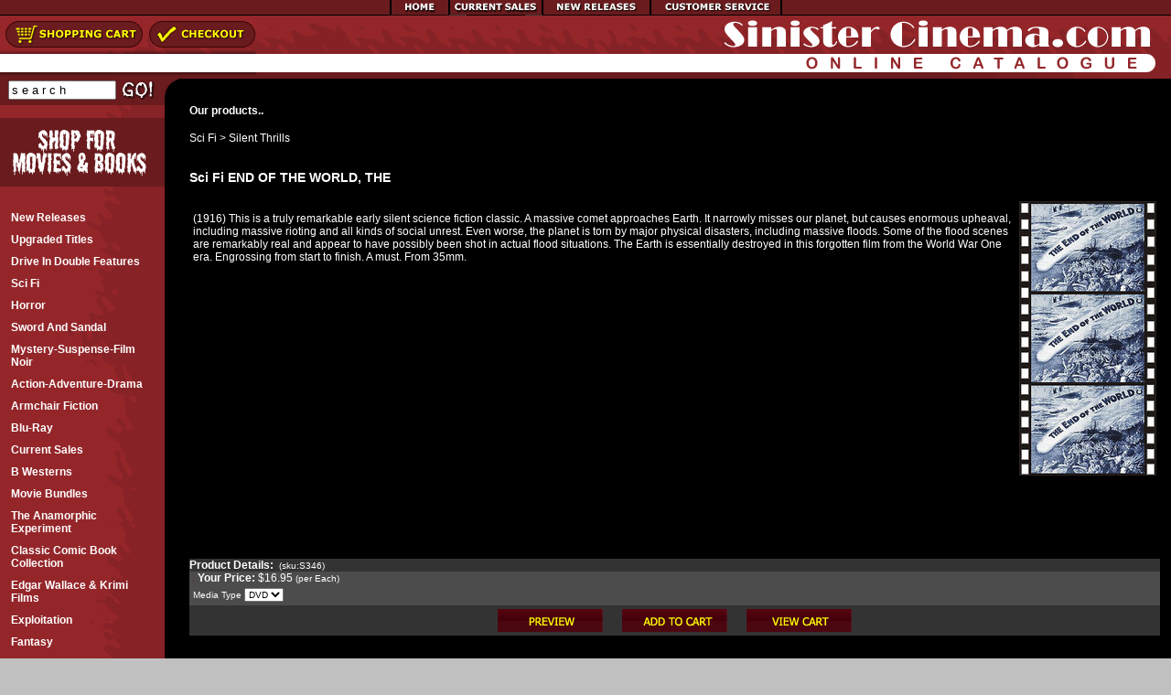

--- FILE ---
content_type: text/html; Charset=UTF-8
request_url: https://www.sinistercinema.com/product.asp?specific=34061
body_size: 5745
content:
<!DOCTYPE HTML PUBLIC "-//W3C//DTD HTML 4.01 Transitional//EN" "http://www.w3.org/TR/html4/loose.dtd">
<html><head><title>Sci Fi END OF THE WORLD, THE</title>
	<meta http-equiv="Content-Language" content="en-us"><meta name="description" content=""><meta name="keywords" content=""><meta name="copyright" content="Pilot Cart, Copyright 2003-2026 Project A Inc. dba Scarab Media - All Rights Reserved Worldwide."><meta name="rating" content="General"><meta name="robots" content="Index, ALL"><link rel="stylesheet" type="text/css" href="css/pilot_css_default.css"><script src="js/ie4_ns4.js" type="text/javaScript"></script>
<script src="js/blog.js" type="text/javaScript"></script>
<script src="js/ImgGallery.js" type="text/javaScript"></script>
<script src="js/pop_resize.js" type="text/javaScript"></script>

	<link rel="stylesheet" href="css/lightbox.css" type="text/css" media="screen" />	
	
	
	<script src="js/prototype.js" type="text/javascript"></script>
	
	
	
	<link rel="stylesheet" type="text/css" href="css/styles.css">
	
		<script src="js/scriptaculous.js?load=effects" type="text/javascript"></script>
		<script src="js/lightbox.js" type="text/javascript"></script>
		
		<link href="http://fonts.googleapis.com/css?family=Open+Sans:200,light,lighter,semibold,bold,bolder,200,300,400,600,700,800" rel="stylesheet" type="text/css">

	
<link rel="stylesheet" type="text/css" href="css/base/advanced-slider-base.css" media="screen"/>
<link rel="stylesheet" type="text/css" href="css/minimal-small/minimal-small.css" media="screen"/>

		
    <script type="text/javascript" src="js/jquery-1.9.1.min.js"></script>
    <script type="text/javascript" src="js/jquery.easing.1.3.min.js"></script>
    <!--[if IE]><script type="text/javascript" src="js/excanvas.compiled.js"></script><![endif]-->
    <script type="text/javascript" src="js/jquery.advancedSlider.min.js"></script>
    
    
<script type="text/javascript">

	jQuery(document).ready(function($){
		$('#minimal-slider').advancedSlider({width: 500, 
									 		 height: 337, 
											 skin: 'minimal-small', 
										   	 shuffle: false, 
										   	 slideshowControls: true, 
										   	 slideshowControlsToggle: false, 
										   	 slideArrowsToggle: false, 
										   	 slideButtonsNumber: true,
										   	 timerAnimationControls: false,
										   	 timerRadius: 10, 
										   	 border:false,
										   	 glow:false,
											 timerStrokeColor1: '#ffffff', 
											 timerStrokeColor2: '#000000', 
											 timerStrokeOpacity1: 0.8, 
											 timerStrokeWidth1: 6, 
											 timerStrokeWidth2: 3, 
											 fullscreenControls: true,
										   	 effectType: 'slide',
											 slideEasing: 'easeInOutExpo',
										   	 slideLoop: true,
										   	 shadow:false,
										   	 fullscreenControls: false,
										   	 overrideTransition: true
										 
		});
	});
	
</script>


<script type="text/javascript">
function toggleDetails(action, id) {
    switch (action) {
    case "show":
        {
            $("#caption" + id).show();
            $('[name="swap"]').attr("rel", $('[name="swap"]').attr("src"));
            $('[name="swap"]').attr("src", $("#thumb" + id).attr("src"));
            break;
        }
    case "hide":
        {
            $("#caption" + id).hide();
            $('[name="swap"]').attr("src", $('[name="swap"]').attr("rel"));
            $('[name="swap"]').attr("rel", "");
            break;
        }
    }
}
</script>
</head><body onLoad="visibilitytoggle();">









<!-- menu script -->
<script type="text/javascript" src="js/udm-dom.js"></script>
<!-- keyboard navigation module -->
<script type="text/javascript" src="js/udm-mod-keyboard.js"></script>
<!-- EXPAND -->
<table cellpadding="0" cellspacing="0" border="0" width="100%">
	<tr>
		<td align="center" background="/images/btn_bg.gif" bgcolor="691B1D">
		<table cellpadding="0" cellspacing="0" border="0">
			<tr>
				<td width="6">
				<a id="homeButton" class="navButton" title="Home Page">
				<img src="/images/btn_end_left.gif" alt="*" border="0" height="17" width="6"></a></td>
				<td width="64">
				<a id="homeButton" class="navButton" href="pilot.asp" title="Home Page">
				<img src="/images/btn_home.gif" alt="Homepage" border="0" height="17" width="64"></a></td>
				<td width="102">
				<a id="homeButton" class="navButton" href="group.asp?grp=296" title="Current Sales">
				<img src="/images/btn_sales_items.gif" alt="Current Sales" border="0" height="17" width="102"></a></td>
				<td width="118">
				<a id="homeButton" class="navButton" href="group.asp?grp=294" title="New Releases">
				<img src="/images/btn_new_releases.gif" alt="New Releases" border="0" height="17" width="118"></a></td>
				<!-- <td width="129"><a id="homeButton" class="navButton" href="http://forums.sinistercinema.com/cgi-bin/bb/YaBB.pl" target="_blank" title="Movie Forums"><img src="/images/btn_forums.gif" ALT="Movie Forums" height="17" width="129" border="0"></a></td> -->
				<td width="143">
				<a id="homeButton" class="navButton" href="gateway.asp" title="Customer Service">
				<img src="/images/btn_service.gif" alt="Customer Service" border="0" height="17" width="143"></a></td>
				<td width="6">
				<a id="homeButton" class="navButton" title="Home Page">
				<img src="/images/btn_end_right.gif" alt="*" border="0" height="17" width="6"></a></td>
			</tr>
		</table>
		</td>
	</tr>
</table>


<table cellpadding="0" cellspacing="0" border="0" width="100%">
	<tr>
		<td align="left" width="280">
		<table cellpadding="0" cellspacing="0" border="0">
			<tr>
				<td>
				<a href="cart.asp">
				<img src="images/shopping_cart_btn.gif" border="0" height="40" width="159"></a>
				</td>
				<td>
				<a href="cart.asp">
				<img src="images/checkout_btn.gif" border="0" ></a>
				</td>

			</tr>
			<tr>
				<td colspan="2"><a href="">
				<img src="images/btn_bottom.gif" border="0" height="29" width="280"></a></td>
			</tr>
		</table>
		</td>
		<td align="right" background="images/top_bg_splatter.gif">
		<img src="images/logo.gif" alt="Sinister Cinema"></td>
	</tr>
</table>
<table cellpadding="0" cellspacing="0" border="0" height="100%" width="100%">
	<tr>
		<td align="Center" valign="top">
		<table cellpadding="0" cellspacing="0" bgcolor="000000" border="0" height="100%" width="100%">
			<tr>
				<td>
				<table cellpadding="0" cellspacing="0" border="0" height="100%" width="100%">
					<tr>
						<td align="left" background="images/left_nav_bg.gif" valign="top" width="180">
						<table cellpadding="0" cellspacing="0" border="0" height="29" width="180">
							<tr>
								<td align="left" background="images/search_bg.gif" valign="top" width="180">
								
								
								
					
						
						
						
								<table cellpadding="0" cellspacing="0" border="0" width="100%">
<form action="search.asp?mode=results" method=post>
<tbody><tr>
<td align="center" valign="MIDDLE">
<table cellpadding="2" cellspacing="0" border="0">
<tbody><tr>

<td height="21"><input name="srch" id="Text1" size="18" value="s e a r c h" style="width: 110px; font-color:000000;" onfocus="this.value='';"></td>
<td height="21" nowrap=""><input src="/images/go.gif" alt="GO" border="0" type="image"></td>

</tr>
</tbody></table>
</td>
</tr>

</tbody>
</form>
</table>
								
								</td>
							</tr>
						</table>
						<br>
						
						<img src="images/shop_for_movies.gif" alt="*" border="0" height="75" width="180"><br>
						<table cellpadding="12" cellspacing="0" border="0" width="100%">
							<tr>
								<td valign="top">
								<img src="images/spacer.gif" alt="*" height="5" width="10"><br>
								<table cellpadding="0" cellspacing="0" border="0" width="100%">
									<tr>
										<td>
										<table cellpadding="0" cellspacing="0" border="0" width="100%">
											<tr>
												<td align="LEFT">
												<div id="leftnav">
												
												
												<div id="leftnav_sub"><div><a href="https://www.sinistercinema.com/group.asp?grp=294"  class="leftnav_item"><b>New Releases</b></a></div><div><a href="https://www.sinistercinema.com/group.asp?grp=288"  class="leftnav_item"><b>Upgraded Titles</b></a></div><div><a href="https://www.sinistercinema.com/group.asp?grp=304"  class="leftnav_item"><b>Drive In Double Features</b></a></div><div><a href="https://www.sinistercinema.com/group.asp?grp=286"  class="leftnav_item"><b>Sci Fi</b></a></div><div><a href="https://www.sinistercinema.com/group.asp?grp=278"  class="leftnav_item"><b>Horror</b></a></div><div><a href="https://www.sinistercinema.com/group.asp?grp=281"  class="leftnav_item"><b>Sword and Sandal</b></a></div><div><a href="https://www.sinistercinema.com/group.asp?grp=279"  class="leftnav_item"><b>Mystery-Suspense-Film Noir</b></a></div><div><a href="https://www.sinistercinema.com/group.asp?grp=293"  class="leftnav_item"><b>Action-Adventure-Drama</b></a></div><div><a href="https://www.sinistercinema.com/group.asp?grp=300"  class="leftnav_item"><b>Armchair Fiction</b></a></div><div><a href="https://www.sinistercinema.com/group.asp?grp=319"  class="leftnav_item"><b>Blu-ray</b></a></div><div><a href="https://www.sinistercinema.com/group.asp?grp=296"  class="leftnav_item"><b>Current Sales</b></a></div><div><a href="https://www.sinistercinema.com/group.asp?grp=289"  class="leftnav_item"><b>B Westerns</b></a></div><div><a href="https://www.sinistercinema.com/group.asp?grp=312"  class="leftnav_item"><b>Movie Bundles</b></a></div><div><a href="https://www.sinistercinema.com/group.asp?grp=311"  class="leftnav_item"><b>The Anamorphic Experiment</b></a></div><div><a href="https://www.sinistercinema.com/group.asp?grp=318"  class="leftnav_item"><b>Classic Comic Book Collection</b></a></div><div><a href="https://www.sinistercinema.com/group.asp?grp=282"  class="leftnav_item"><b>Edgar Wallace & Krimi Films</b></a></div><div><a href="https://www.sinistercinema.com/group.asp?grp=292"  class="leftnav_item"><b>Exploitation</b></a></div><div><a href="https://www.sinistercinema.com/group.asp?grp=283"  class="leftnav_item"><b>Fantasy</b></a></div><div><a href="https://www.sinistercinema.com/group.asp?grp=277"  class="leftnav_item"><b>Forgotten Horrors</b></a></div><div><a href="https://www.sinistercinema.com/group.asp?grp=284"  class="leftnav_item"><b>Jungle</b></a></div><div><a href="https://www.sinistercinema.com/group.asp?grp=285"  class="leftnav_item"><b>Juvenile Schlock</b></a></div><div><a href="https://www.sinistercinema.com/group.asp?grp=298"  class="leftnav_item"><b>Poverty Row Collections</b></a></div><div><a href="https://www.sinistercinema.com/group.asp?grp=299"  class="leftnav_item"><b>Request a Free Flyer</b></a></div><div><a href="https://www.sinistercinema.com/group.asp?grp=290"  class="leftnav_item"><b>Silent Thrills</b></a></div><div><a href="https://www.sinistercinema.com/group.asp?grp=287"  class="leftnav_item"><b>Sinister Serials</b></a></div><div><a href="https://www.sinistercinema.com/group.asp?grp=291"  class="leftnav_item"><b>Spaghetti Western</b></a></div><div><a href="https://www.sinistercinema.com/group.asp?grp=280"  class="leftnav_item"><b>Spies Espionage and Intrigue</b></a></div><div><a href="https://www.sinistercinema.com/group.asp?grp=309"  class="leftnav_item"><b>Trailers</b></a></div><div><a href="https://www.sinistercinema.com/group.asp?grp=297"  class="leftnav_item"><b>Westerns</b></a></div></div>
												

<div><a href="pilot.asp?pg=Acknowledgements" class="leftnav_item"><b>Acknowledgements</b></a></div>

<div><a href="pilot.asp?pg=links" class="leftnav_item"><b>Sinister Links</b></a></div>


														</div>

											 </td>
											</tr>
										</table>
										</td>
									</tr>
								</table>
								<!-- Menu End --><br>
								<font class="Copyright" color="#FFFFFF" size="1">
								For Questions or Orders<br>
								P.o. Box 4369<br>
								Medford, Or 97501-0168<br>
								<b>Phone:</b> (541) 773-6860<br>
								<b>Fax:</b> (541) 779-8650<br>
								<b>Email:</b>
								<a href="mailto:sinistercinema01@gmail.com" class="LEVEL2">
								<img src="images/EmailIcon.gif" align="absmiddle" border="0"></a><br>
								<b>Hours:</b> 9:00 A.M. - 5:00 P.M. Monday-Friday 
								(Pacific Standard Time)<br>
								</font></td>
							</tr>
						</table>
						<img src="images/sinister_bat.gif" alt="*" height="92" width="180"><br>
						</td>
						<td valign="top">
						<img src="images/content_spacer.gif" alt="*" height="50" width="15"><br>
						</td>
						<td height="100%" valign="top" width="100%">
						<table cellpadding="12" cellspacing="0" border="0" width="100%">
							<tr>
								<td valign="top">
								<div style="min-height:400px;">


		<h4>Our products..</h4>
							<!--<form method="post" action="pilot.asp?pg=&chkpass=true">-->
							<!--<input type="hidden" name="page" value="" >-->
							<!--Password <input type="text" name="pw" ><input type="submit" value="Enter">-->
							<!--</form>-->
							
		<form action="product.asp?specific=34061" method=post name="frmProductDetail" id="frmProductDetail">
		<input type=hidden name=itemID value=34061>
		
			<table cellpadding=0 cellspacing=0 width="100%" border=0 id="ProductName">
				<tr><td><a href="group.asp?grp=286" title="">Sci Fi</a> > <a href="group.asp?grp=290" title="">Silent Thrills</a>
<br><br></td></tr>
				<tr><td><h3>Sci Fi END OF THE WORLD, THE</h3></td></tr>
			</table>
			<table border=0 cellpadding=4 cellspacing=0 width="100%" id="ProductDescripImage">
				<tr>
					<td valign="top">
						<p>(1916) This is a truly remarkable early silent science fiction classic. A massive comet approaches Earth. It narrowly misses our planet, but causes enormous upheaval, including massive rioting and all kinds of social unrest. Even worse, the planet is torn by major physical disasters, including massive floods. Some of the flood scenes are remarkably real and appear to have possibly been shot in actual flood situations. The Earth is essentially destroyed in this forgotten film from the World War One era. Engrossing from start to finish. A must. From 35mm.</p>

						<br><br>
						
						
						<br>
						<br>
						
												

						<br>
						<br>


						

					</td>
					<td valign="top">
					
						<div id="imgDetail"><img src="images/products/S346.jpg" name="swap" />
							
							<div id="caption_container">
							
							</div>
							
		
						<ul class="image">
													
					</ul>
						</div>
						
						<div align=center></div><br><br>
					</td>
				</tr>
			</table>
		
			<table border=0 cellpadding=0 cellspacing=0 width="100%" id="ProductProperties">
				<tr bgcolor="#333333">
					<td><b>Product Details:</b>&nbsp;&nbsp;<font size=1>(sku:S346)</font></td>
				</tr>				
				
				<tr bgcolor="#4C4C4C">
					<td>
						<img src="images/bar_red.gif" hspace=4 align=middle alt=""><b>Your Price:</b>&nbsp;$16.95 <font size=1>(per Each)</font>
					</td>
				</tr>
				
				<tr bgcolor="#4C4C4C">
					<td>
						
					</td>
				</tr>
				
				<tr bgcolor="#4C4C4C">
					<td>
						
					</td>
				</tr>
				
				<tr bgcolor="#4C4C4C">
					<td>
						
					</td>
				</tr>
				
				<tr bgcolor="#4C4C4C">
					<td>
						
					</td>
				</tr>
				
			</table>
			
			<table border=0 cellpadding=0 cellspacing=0 width="100%" id="ProductManufRow">
				
				<tr bgcolor="#4C4C4C">
					<td>
						<table border=0 cellpadding=4 cellspacing=0 width="100%" id="DisplayModifierGroupsTable"><tr><td><font size=1>Media Type</font>
<select name=group53 onChange="frmProductDetail.submit();"><option SELECTED value=77>DVD</option></select>&nbsp;&nbsp;
</td></tr></table>
					</td>
				</tr>
				
				<!--<tr><td><img src="images/no.gif" width=1 height=10 alt=""""></td></tr>-->
				<tr bgcolor="#4C4C4C">
					<td>
						
					</td>
				</tr>
				
			</table>

			<table border=0 cellspacing=0 cellpadding=4 width="100%">
				<tr bgcolor="#333333" align=center>
					<td>
						<input type=image name=preview src="images/ec-preview.gif" alt="Preview your options" align=middle>
						&nbsp;&nbsp;&nbsp;&nbsp;&nbsp;
						<input type=image name=add src="images/ec-buynow.gif" alt="Buy this product Now" align=middle>
						&nbsp;&nbsp;&nbsp;&nbsp;&nbsp;
						<a href="https://www.sinistercinema.com/cart.asp"><img src="images/ec-viewcart.gif" alt="View your shopping cart" align=middle border=0></a>
						<!--&nbsp;&nbsp;&nbsp;&nbsp;&nbsp;
						<a href="sendtofriend.asp?ProdInfo=34061"><img src="images/ec-sendtofriend.gif" border=0 align="middle" alt="Send this item to  friend"></a>-->
					</td>
				</tr>
			</table>
			
		</form>
		
			
		
		<br><br><br>
		
		
								</div>
								</td>
							</tr>
						</table>
						
						
						<table class="copyright" cellspacing="0" cellpadding="0" width="100%" border="0">
	<tr>
		<td align="middle"><font class="copyright"><font color="#ffffff">If you 
		have questions regarding the site, please</font>
		<a href="mailto:sinistercinema01@gmail.com"><font color="#ffffff"><u>contact 
		the webmaster</u></font></a>.<br>
		<a href="pilot.asp?pg=privacy">
		<font color="#ffffff"><u>Terms of Use</u></font></a>
		<font color="#ffffff">|</font>
		Site Handcrafted in Ashland, Oregon by<a href="https://projecta.com" rel="nofollow"> Project A</a></font></a> <br>
		</font></td>
	</tr>
</table><br><br><br>




						</td>
					</tr>
				</table>
				</td>
			</tr>
		</table>
		</td>
	</tr>
</table>
		
		<script src="https://secure.google-analytics.com/urchin.js" type="text/javascript">
</script>
<script type="text/javascript">
_uacct = "UA-639642-3";
urchinTracker();
</script><a name="bottom"></a></body></html>

--- FILE ---
content_type: application/javascript
request_url: https://www.sinistercinema.com/js/udm-mod-keyboard.js
body_size: 2120
content:
// UDMv4.1 //
/***************************************************************\

  ULTIMATE DROP DOWN MENU Version 4.1 by Brothercake
  http://www.udm4.com/
  
  This script may not be used or distributed without license

\***************************************************************/
function umKM(){um.kbm=this;um.ha=0;um.mt=[um.e[10],um.e[11]];um.tf=null;if(um.m.cookie){um.rf=[um.m.getElementById('hotkeySelector'),um.m.getElementById('modifierSelector')];um.oe=um.m.cookie.split(';');um.ol=um.oe.length;i=0;do{if(/udmKeyPrefs/.test(um.oe[i])){um.tk=um.oe[i].split('=');um.tk=um.tk[1].split(',');j=0;do{um.keys[j+4]=um.tk[j];if(um.rf[j]){um.zo=um.rf[j].options;um.zl=um.zo.length;var k=0;do{if(um.zo[k].value==um.tk[j]){um.zo[k].selected=1;break;}k++;}while(k<um.zl);}j++;}while(j<2);break;}i++;}while(i<um.ol);}};um.keyPrefs=function(){if(!(um.kb&&um.d)){alert('Sorry, this feature is not supported in your browser.');return false;}um.dd=new Date();um.dd.setTime(um.dd.getTime()+(365*24*60*60*1000));um.m.cookie='udmKeyPrefs=test; expires='+um.dd.toGMTString()+'; path=/';if(!um.m.cookie){alert('Sorry, your browser didn\'t accept the cookie.\nWe cannot save your settings.');}else{um.rf=[um.m.getElementById('hotkeySelector'),um.m.getElementById('modifierSelector')];i=0;do{um.keys[i+4]=um.rf[i].options[um.rf[i].options.selectedIndex].value;i++;}while(i<2);um.m.cookie='udmKeyPrefs='+um.keys[4]+','+um.keys[5]+'; expires='+um.dd.toGMTString()+'; path=/';alert('Save successful!');}return true;};umKM.prototype.bdh=function(){if(typeof document.addEventListener!=um.un){document.addEventListener('keypress',this.kha,0);}else{document.attachEvent('onkeydown',this.kha);}};umKM.prototype.bth=function(umI){um.of=(um.wie)?'onactivate':'onfocus';umI[um.of]=function(e){if(!e){e=event;e.target=e.srcElement;}this.over(1,e.target);};};umKM.prototype.cpm=function(umM,umI,umTG){um.av=[null,null,null];if((umM!=null&&umM.style.visibility!='visible')||umM==null){if(umI.previousSibling!=null){um.av[0]=umI.previousSibling;}if(umI.nextSibling!=null){um.av[1]=umI.nextSibling;}}umM=(um.gnu(um.gpi(umTG)).length>0)?um.gnu(um.gpi(umTG))[0]:null;if(umM!=null&&typeof umM.style!=um.un&&umM.style.visibility=='visible'){um.ct=umM.getElementsByTagName('li');um.ctl=um.ct.length;um.c=2;j=0;do{um.av[um.c++]=um.ct[j++];}while(j<um.ctl);}if(um.tf!=null){um.lc=um.gpi(um.tf).parentNode.lastChild;if(um.gpi(um.tf)==um.lc){um.n.lir(um.gca(um.lc),0);}}um.avl=um.av.length;i=0;do{if(um.av[i]!=null){if(um.gnu(um.av[i]).length>0){um.n.cop(um.gnu(um.av[i])[0],um.av[i]);}else{um.n.cop(null,um.av[i]);}}i++;}while(i<um.avl);};umKM.prototype.cdl=function(udmLink){udmLink.href='#';udmLink.style.cursor='default';udmLink.onmousedown=function(){return false;};udmLink.onclick=function(){return false;};};umKM.prototype.mkc=function(udmKey){for(i=1;i<4;i+=2){if(udmKey==um.keys[i]){udmKey=um.keys[4-i];break;}}return udmKey;};umKM.prototype.kha=function(e){if(!e){e=window.event;}um.key=e.keyCode;if(um.key==um.keys[6]){um.ha=1;}if((um.key==um.keys[4] &&((um.keys[5]=='none'&&!e.shiftKey&&!e.ctrlKey&&!e.altKey)||eval('e.'+um.keys[5])))||(um.key==um.keys[6])){um.e[10]=1;um.e[11]=1;if(!um.ha){um.cam(e);um.tm=umTree.getElementsByTagName('li')[0];um.tm=um.gca(um.tm);while(um.tm.href==''){um.kbm.cdl(um.tm);}um.tm.focus();um.ha=1;um.rep('080',um.tr);if(um.ie){return false;}else if(e){e.preventDefault();}}else{if(um.sp){um.sapi.voice.Speak(um.vocab[8],2);}um.cam(e);if(um.wie50&&um.e[13]=='yes'){um.n.ts('visible');}eval(um.keys[7]).focus();um.e[10]=um.mt[0];um.e[11]=um.mt[1];um.ha=0;um.rep('090',um.tr);if(um.ie){return false;}else if(e){e.preventDefault();}}}um.tg=(e.target)?e.target:e.srcElement;if(um.tr.contains(um.tg)){um.e[10]=1;um.e[11]=1;if(um.h&&um.gpi(um.tg).parentNode.className=='udm'){if(um.nm&&(um.key==um.keys[0]||um.key==um.keys[2])){return false;}i=0;do{if(um.key==um.keys[i]){um.key=um.keys[3-i];break;}i++;}while(i<4);}else{if(um.nm&&(um.key==um.keys[1]||um.key==um.keys[3])){return false;}um.tm=um.gpi(um.tg).parentNode;if(um.a=='right'||um.e[12]=='yes'){if(um.gnu(um.gpi(um.tg))[0]){um.nextMenu=um.gnu(um.gpi(um.tg))[0];if(um.getRealPosition(um.nextMenu,'x')<um.getRealPosition(um.tm,'x')){um.key=um.kbm.mkc(um.key);}}else if(um.tm.className!='udm'){um.previousMenu=um.gpi(um.tm).parentNode;if(um.getRealPosition(um.previousMenu,'x')>um.getRealPosition(um.tm,'x')){um.key=um.kbm.mkc(um.key);}}}}um.tf=null;switch(um.key){case 9 :i=0;do{if(um.li[i]==um.gpi(um.tg)){um.tf=um.tg;if(e.shiftKey){um.j=(i==0)?-1:i-1;}else{um.j=((i+1)==um.ll)?-1:i+1;}if(um.j>-1){um.tm=um.gca(um.li[um.j]);if(um.tm.href==null||um.tm.href==''){um.kbm.cdl(um.tm);}}else{um.cam(e);}break;}i++;}while(i<um.ll);break;case um.keys[0] :if(um.gpi(um.tg).previousSibling){um.fo=um.gpi(um.tg).previousSibling;if(um.fo!=null){um.tm=um.gca(um.fo);if(um.ie&&um.tm.href==''){um.kbm.cdl(um.tm);}um.nextFocus=(typeof um.tm!=um.un)?um.tm:null;if(um.nextFocus!=null){um.nextFocus.focus();}}}else if(um.gpi(um.tg).parentNode.childNodes.length>1){um.n.cop(um.gnu(um.gpi(um.tg))[0],um.gpi(um.tg));um.tm=um.gca(um.gpi(um.tg).parentNode.lastChild);if(um.ie&&um.tm.href==''){um.kbm.cdl(um.tm);}if(um.h&&um.gpi(um.gpi(um.tg).parentNode).parentNode.className=='udm'){um.tm=um.gca(um.gpi(um.gpi(um.tg).parentNode));}um.tm.focus();}if(um.ie){return false;}else if(e){e.preventDefault();}um.rep('100',um.tg);break;case um.keys[1] :if(um.gnu(um.gpi(um.tg))[0]){um.tm=um.gnu(um.gpi(um.tg))[0];um.nextFocus=(um.tm)?um.gca(um.tm):null;if(um.nextFocus!=null){um.nextFocus.focus();}}if(um.ie){return false;}else if(e){e.preventDefault();}um.rep('101',um.tg);break;case um.keys[2] :if(um.gpi(um.tg).nextSibling){um.fo=um.gpi(um.tg).nextSibling;if(um.fo!=null){um.tm=um.gca(um.fo);if(um.ie&&um.tm.href==''){um.kbm.cdl(um.tm);}um.nextFocus=(typeof um.tm!=um.un)?um.tm:null;if(um.nextFocus!=null){um.nextFocus.focus();}}}else if(um.gpi(um.tg).parentNode.childNodes.length>1){um.n.cop(um.gnu(um.gpi(um.tg))[0],um.gpi(um.tg));um.tm=um.gpi(um.tg).parentNode.firstChild;if(um.gca(um.tm).href==''){um.kbm.cdl(um.tm);}um.gca(um.tm).focus();}if(um.ie){return false;}else if(e){e.preventDefault();}um.rep('102',um.tg);break;case um.keys[3] :if(um.gpi(um.tg).parentNode.parentNode){um.tm=um.gpi(um.tg).parentNode;um.nextFocus=(um.tm.className=='udm')?null:um.gca(um.gpi(um.tm));if(um.nextFocus!=null&&(typeof um.nextFocus.focus=='function'||typeof um.nextFocus.focus=='object')){um.nextFocus.focus();}}if(um.ie){return false;}else if(e){e.preventDefault();}um.rep('103',um.tg);break;}}return true;};